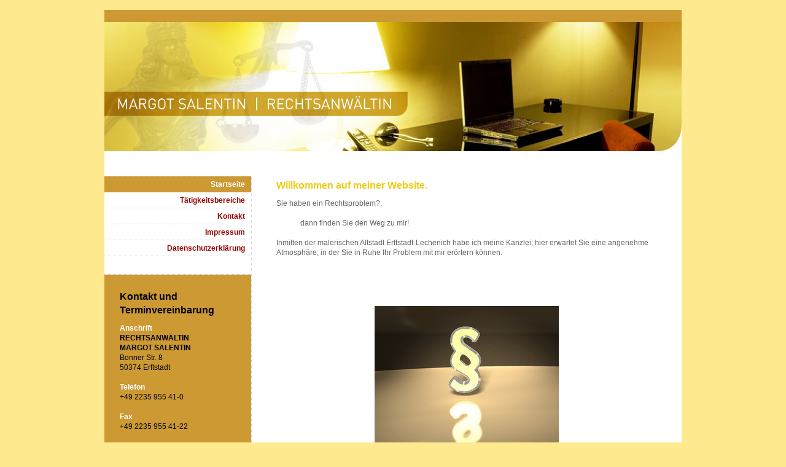

--- FILE ---
content_type: text/html; charset=UTF-8
request_url: https://www.ra-salentin.de/
body_size: 4631
content:
<!DOCTYPE html>
<html lang="de"  ><head prefix="og: http://ogp.me/ns# fb: http://ogp.me/ns/fb# business: http://ogp.me/ns/business#">
    <meta http-equiv="Content-Type" content="text/html; charset=utf-8"/>
    <meta name="generator" content="IONOS MyWebsite"/>
        
    <link rel="dns-prefetch" href="//cdn.website-start.de/"/>
    <link rel="dns-prefetch" href="//106.mod.mywebsite-editor.com"/>
    <link rel="dns-prefetch" href="https://106.sb.mywebsite-editor.com/"/>
    <link rel="shortcut icon" href="https://www.ra-salentin.de/s/misc/favicon.png?1335994387"/>
        <title>Rechtsanwältin in Erftstadt für Erbrecht, Familienrecht, Verkehrsrecht, Arbeitsrecht, Vertragsrecht - RECHTSANWÄLTIN MARGOT SALENTIN - Erbrecht, Familienrecht, Verkehrsrecht, Arbeitsrecht, Vertragsrecht</title>
    
    

<meta name="format-detection" content="telephone=no"/>
        <meta name="keywords" content="Rechtsanwalt, Rechtsanwältin, Margot, Salentin, Kanzlei, Rechtsbeistand, Erbrecht, Familienrecht, Verkehrsrecht, Arbeitsrecht, Vertragsrecht"/>
            <meta name="description" content="RECHTSANWÄLTIN MARGOT SALENTIN die Rechtsanwaltskanzlei in Erftstadt, berät Sie kompetent in Rechtsfragen und Rechtsangelegenheiten."/>
            <meta name="robots" content="index,follow"/>
        <link href="https://www.ra-salentin.de/s/style/layout.css?1691753258" rel="stylesheet" type="text/css"/>
    <link href="https://www.ra-salentin.de/s/style/main.css?1691753258" rel="stylesheet" type="text/css"/>
    <link href="https://www.ra-salentin.de/s/style/font.css?1691753258" rel="stylesheet" type="text/css"/>
    <link href="//cdn.website-start.de/app/cdn/min/group/web.css?1763478093678" rel="stylesheet" type="text/css"/>
<link href="//cdn.website-start.de/app/cdn/min/moduleserver/css/de_DE/common,shoppingbasket?1763478093678" rel="stylesheet" type="text/css"/>
    <link href="https://106.sb.mywebsite-editor.com/app/logstate2-css.php?site=107470960&amp;t=1769089000" rel="stylesheet" type="text/css"/>

<script type="text/javascript">
    /* <![CDATA[ */
var stagingMode = '';
    /* ]]> */
</script>
<script src="https://106.sb.mywebsite-editor.com/app/logstate-js.php?site=107470960&amp;t=1769089000"></script>

    <link href="https://www.ra-salentin.de/s/style/print.css?1763478093678" rel="stylesheet" media="print" type="text/css"/>
    <script type="text/javascript">
    /* <![CDATA[ */
    var systemurl = 'https://106.sb.mywebsite-editor.com/';
    var webPath = '/';
    var proxyName = '';
    var webServerName = 'www.ra-salentin.de';
    var sslServerUrl = 'https://www.ra-salentin.de';
    var nonSslServerUrl = 'http://www.ra-salentin.de';
    var webserverProtocol = 'http://';
    var nghScriptsUrlPrefix = '//106.mod.mywebsite-editor.com';
    var sessionNamespace = 'DIY_SB';
    var jimdoData = {
        cdnUrl:  '//cdn.website-start.de/',
        messages: {
            lightBox: {
    image : 'Bild',
    of: 'von'
}

        },
        isTrial: 0,
        pageId: 919126987    };
    var script_basisID = "107470960";

    diy = window.diy || {};
    diy.web = diy.web || {};

        diy.web.jsBaseUrl = "//cdn.website-start.de/s/build/";

    diy.context = diy.context || {};
    diy.context.type = diy.context.type || 'web';
    /* ]]> */
</script>

<script type="text/javascript" src="//cdn.website-start.de/app/cdn/min/group/web.js?1763478093678" crossorigin="anonymous"></script><script type="text/javascript" src="//cdn.website-start.de/s/build/web.bundle.js?1763478093678" crossorigin="anonymous"></script><script src="//cdn.website-start.de/app/cdn/min/moduleserver/js/de_DE/common,shoppingbasket?1763478093678"></script>
<script type="text/javascript" src="https://cdn.website-start.de/proxy/apps/static/resource/dependencies/"></script><script type="text/javascript">
                    if (typeof require !== 'undefined') {
                        require.config({
                            waitSeconds : 10,
                            baseUrl : 'https://cdn.website-start.de/proxy/apps/static/js/'
                        });
                    }
                </script><script type="text/javascript" src="//cdn.website-start.de/app/cdn/min/group/pfcsupport.js?1763478093678" crossorigin="anonymous"></script>    <meta property="og:type" content="business.business"/>
    <meta property="og:url" content="https://www.ra-salentin.de/"/>
    <meta property="og:title" content="Rechtsanwältin in Erftstadt für Erbrecht, Familienrecht, Verkehrsrecht, Arbeitsrecht, Vertragsrecht - RECHTSANWÄLTIN MARGOT SALENTIN - Erbrecht, Familienrecht, Verkehrsrecht, Arbeitsrecht, Vertragsrecht"/>
            <meta property="og:description" content="RECHTSANWÄLTIN MARGOT SALENTIN die Rechtsanwaltskanzlei in Erftstadt, berät Sie kompetent in Rechtsfragen und Rechtsangelegenheiten."/>
                <meta property="og:image" content="https://www.ra-salentin.de/s/img/emotionheader.png"/>
        <meta property="business:contact_data:country_name" content="Deutschland"/>
    
    
    
    
    
    
    
    
</head>


<body class="body diyBgActive  startpage cc-pagemode-default diy-market-de_DE" data-pageid="919126987" id="page-919126987">
    
    <div class="diyw">
        ﻿<div id="container">
	<div id="wrapper">
		<div id="header">
			<div id="header_wrapper" class="altcolor">
				
<style type="text/css" media="all">
.diyw div#emotion-header {
        max-width: 940px;
        max-height: 210px;
                background: #eeeeee;
    }

.diyw div#emotion-header-title-bg {
    left: 0%;
    top: 20%;
    width: 100%;
    height: 17%;

    background-color: #FFFFFF;
    opacity: 1.00;
    filter: alpha(opacity = 100);
    display: none;}
.diyw img#emotion-header-logo {
    left: 1.00%;
    top: 0.00%;
    background: transparent;
                border: 1px solid #CCCCCC;
        padding: 0px;
                display: none;
    }

.diyw div#emotion-header strong#emotion-header-title {
    left: 0%;
    top: 0%;
    color: #000000;
        font: normal normal 29px/120% Helvetica, 'Helvetica Neue', 'Trebuchet MS', sans-serif;
}

.diyw div#emotion-no-bg-container{
    max-height: 210px;
}

.diyw div#emotion-no-bg-container .emotion-no-bg-height {
    margin-top: 22.34%;
}
</style>
<div id="emotion-header" data-action="loadView" data-params="active" data-imagescount="1">
            <img src="https://www.ra-salentin.de/s/img/emotionheader.png?1295358938.940px.210px" id="emotion-header-img" alt=""/>
            
        <div id="ehSlideshowPlaceholder">
            <div id="ehSlideShow">
                <div class="slide-container">
                                        <div style="background-color: #eeeeee">
                            <img src="https://www.ra-salentin.de/s/img/emotionheader.png?1295358938.940px.210px" alt=""/>
                        </div>
                                    </div>
            </div>
        </div>


        <script type="text/javascript">
        //<![CDATA[
                diy.module.emotionHeader.slideShow.init({ slides: [{"url":"https:\/\/www.ra-salentin.de\/s\/img\/emotionheader.png?1295358938.940px.210px","image_alt":"","bgColor":"#eeeeee"}] });
        //]]>
        </script>

    
            
        
            
    
            <strong id="emotion-header-title" style="text-align: left"></strong>
                    <div class="notranslate">
                <svg xmlns="http://www.w3.org/2000/svg" version="1.1" id="emotion-header-title-svg" viewBox="0 0 940 210" preserveAspectRatio="xMinYMin meet"><text style="font-family:Helvetica, 'Helvetica Neue', 'Trebuchet MS', sans-serif;font-size:29px;font-style:normal;font-weight:normal;fill:#000000;line-height:1.2em;"><tspan x="0" style="text-anchor: start" dy="0.95em"> </tspan></text></svg>
            </div>
            
    
    <script type="text/javascript">
    //<![CDATA[
    (function ($) {
        function enableSvgTitle() {
                        var titleSvg = $('svg#emotion-header-title-svg'),
                titleHtml = $('#emotion-header-title'),
                emoWidthAbs = 940,
                emoHeightAbs = 210,
                offsetParent,
                titlePosition,
                svgBoxWidth,
                svgBoxHeight;

                        if (titleSvg.length && titleHtml.length) {
                offsetParent = titleHtml.offsetParent();
                titlePosition = titleHtml.position();
                svgBoxWidth = titleHtml.width();
                svgBoxHeight = titleHtml.height();

                                titleSvg.get(0).setAttribute('viewBox', '0 0 ' + svgBoxWidth + ' ' + svgBoxHeight);
                titleSvg.css({
                   left: Math.roundTo(100 * titlePosition.left / offsetParent.width(), 3) + '%',
                   top: Math.roundTo(100 * titlePosition.top / offsetParent.height(), 3) + '%',
                   width: Math.roundTo(100 * svgBoxWidth / emoWidthAbs, 3) + '%',
                   height: Math.roundTo(100 * svgBoxHeight / emoHeightAbs, 3) + '%'
                });

                titleHtml.css('visibility','hidden');
                titleSvg.css('visibility','visible');
            }
        }

        
        // switch to svg title
        enableSvgTitle();
        jQuery('#emotion-header-img').one('load', enableSvgTitle)

            }(jQuery));
    //]]>
    </script>

    </div>

			</div>
		</div>
		<div class="c"></div>	
		<div id="content">
			<div class="gutter">
				
        <div id="content_area">
        	<div id="content_start"></div>
        	
        
        <div id="matrix_1023610378" class="sortable-matrix" data-matrixId="1023610378"><div class="n module-type-header diyfeLiveArea "> <h1><span class="diyfeDecoration">Willkommen auf meiner Website.</span></h1> </div><div class="n module-type-text diyfeLiveArea "> <p>Sie haben ein Rechtsproblem?,</p>
<p style="PADDING-LEFT: 30px"> </p>
<p>             dann finden Sie den Weg zu mir!</p>
<p> </p>
<p>Inmitten der malerischen Altstadt Erftstadt-Lechenich habe ich meine Kanzlei; hier erwartet Sie eine angenehme Atmosphäre, in der Sie in Ruhe Ihr Problem mit mir erörtern können.</p>
<p> </p>
<p> </p> </div><div class="n module-type-gallery diyfeLiveArea "> <div class="ccgalerie slideshow clearover" id="slideshow-gallery-5780441719" data-jsclass="GallerySlideshow" data-jsoptions="effect: 'random',changeTime: 5000,maxHeight: '375px',navigation: true,startPaused: false">

    <div class="thumb_pro1">
    	<div class="innerthumbnail">
    		<a href="https://www.ra-salentin.de/s/cc_images/cache_2496747961.jpg" data-is-image="true" target="_blank">    			<img data-width="300" data-height="300" src="https://www.ra-salentin.de/s/cc_images/thumb_2496747961.jpg"/>
    		</a>    	</div>
    </div>
        <div class="thumb_pro1">
    	<div class="innerthumbnail">
    		<a href="https://www.ra-salentin.de/s/cc_images/cache_2496747962.jpg" data-is-image="true" target="_blank">    			<img data-width="500" data-height="600" src="https://www.ra-salentin.de/s/cc_images/thumb_2496747962.jpg"/>
    		</a>    	</div>
    </div>
        <div class="thumb_pro1">
    	<div class="innerthumbnail">
    		<a href="https://www.ra-salentin.de/s/cc_images/cache_2496747963.jpg" data-is-image="true" target="_blank">    			<img data-width="300" data-height="300" src="https://www.ra-salentin.de/s/cc_images/thumb_2496747963.jpg"/>
    		</a>    	</div>
    </div>
    </div>
 </div><div class="n module-type-text diyfeLiveArea "> <p> </p>
<p>Seit Januar 1996</p>
<p>          </p>
<p>             bin ich als selbstständige Rechtsanwältin tätig.</p>
<p> </p>
<p>Meine Mandanten vertrete ich außergerichtlich wie auch gerichtlich vor den Amts-, Land- und Oberlandesgerichten, auch bundesweit.<br/>
<br/>
Ich verfüge über eine bestens organisierte Kanzlei, in der der Einsatz der modernen IT-Technik mit Recherchemöglichkeiten selbstverständlich sind. Ich bin deshalb zur schnellen und effektiven
Betreuung meiner Mandantschaft jederzeit in der Lage.<br/>
<br/>
Ich engagiere mich mit Elan für Ihre Sache. Als Anwältin trage ich die Verantwortung, der Rechtssache auf den Grund zu gehen, um für Sie das bestmögliche Ergebnis zu erreichen.<br/>
<br/>
Kurzfristige Erreichbarkeit und der persönliche Kontakt zu meinen Mandanten ist mir wichtig und eine vertrauensvolle Zusammenarbeit selbstverständlich.</p>
<p> </p>
<p>RECHTSANWÄLTIN</p>
<p>MARGOT SALENTIN</p>
<p> </p> </div></div>
        
        
        </div>
			</div>			
		</div>
		<div id="sidebar">
			<div id="navigation">
				<div class="webnavigation"><ul id="mainNav1" class="mainNav1"><li class="navTopItemGroup_1"><a data-page-id="919126987" href="https://www.ra-salentin.de/" class="current level_1"><span>Startseite</span></a></li><li class="navTopItemGroup_2"><a data-page-id="919126992" href="https://www.ra-salentin.de/tätigkeitsbereiche/" class="level_1"><span>Tätigkeitsbereiche</span></a></li><li class="navTopItemGroup_3"><a data-page-id="919126996" href="https://www.ra-salentin.de/kontakt/" class="level_1"><span>Kontakt</span></a></li><li class="navTopItemGroup_4"><a data-page-id="919126998" href="https://www.ra-salentin.de/impressum/" class="level_1"><span>Impressum</span></a></li><li class="navTopItemGroup_5"><a data-page-id="929642324" href="https://www.ra-salentin.de/datenschutzerklärung/" class="level_1"><span>Datenschutzerklärung</span></a></li></ul></div>
			</div>
			<div id="sidebar_content" class="altcolor">
				<div id="matrix_1023610379" class="sortable-matrix" data-matrixId="1023610379"><div class="n module-type-header diyfeLiveArea "> <h1><span class="diyfeDecoration">Kontakt und Terminvereinbarung</span></h1> </div><div class="n module-type-text diyfeLiveArea "> <p><strong><span style="color: #ffffff;">Anschrift</span></strong></p>
<p><strong>RECHTSANWÄLTIN</strong></p>
<p><strong>MARGOT SALENTIN</strong></p>
<p>Bonner Str. 8<br/>
50374 Erftstadt</p>
<p> </p>
<p><strong><span style="color: #ffffff;">Telefon</span></strong></p>
<p>+49 2235 955 41-0</p>
<p> </p>
<p><strong><span style="color: #ffffff;">Fax</span></strong></p>
<p>+49 2235 955 41-22</p>
<p> </p>
<p><strong><span style="color: #ffffff;">E-Mail</span></strong></p>
<p><a href="mailto:post@ra-salentin.de">post@rain-salentin.de</a></p>
<p> </p>
<p>Oder nutzen Sie mein <a href="https://www.ra-salentin.de/kontakt/">Kontaktformular</a>.</p> </div><div class="n module-type-hr diyfeLiveArea "> <div style="padding: 0px 0px">
    <div class="hr"></div>
</div>
 </div><div class="n module-type-header diyfeLiveArea "> <h2><span class="diyfeDecoration">Bürozeiten</span></h2> </div><div class="n module-type-text diyfeLiveArea "> <p>Montag und Dienstag:</p>
<p>08:30 bis 13:00 Uhr und</p>
<p>14:00 bis 17:00 Uhr</p>
<p> </p>
<p>Mittwoch:</p>
<p>08:30 bis 13:00 Uhr</p>
<p> </p>
<p>Donnerstag:</p>
<p>8:30 bis 11:0Uhr</p>
<p> </p>
<p>sowie Termine nach Vereinbarung</p>
<p> </p> </div></div>
			</div>
		</div>
	</div>
	<div class="c"></div>
	<div id="footer">
		<div class="gutter">
			<div id="contentfooter">
    <div class="leftrow">
                        <a rel="nofollow" href="javascript:window.print();">
                    <img class="inline" height="14" width="18" src="//cdn.website-start.de/s/img/cc/printer.gif" alt=""/>
                    Druckversion                </a> <span class="footer-separator">|</span>
                <a href="https://www.ra-salentin.de/sitemap/">Sitemap</a>
                        <br/> © MARGOT SALENTIN<br/>
<br/>
            </div>
    <script type="text/javascript">
        window.diy.ux.Captcha.locales = {
            generateNewCode: 'Neuen Code generieren',
            enterCode: 'Bitte geben Sie den Code ein'
        };
        window.diy.ux.Cap2.locales = {
            generateNewCode: 'Neuen Code generieren',
            enterCode: 'Bitte geben Sie den Code ein'
        };
    </script>
    <div class="rightrow">
                
                <span class="loggedin">
            <a rel="nofollow" id="logout" href="https://106.sb.mywebsite-editor.com/app/cms/logout.php">Logout</a> <span class="footer-separator">|</span>
            <a rel="nofollow" id="edit" href="https://106.sb.mywebsite-editor.com/app/107470960/919126987/">Seite bearbeiten</a>
        </span>
    </div>
</div>


		</div>
	</div>
	<div class="c"></div>
</div>    </div>

    
    </body>


<!-- rendered at Thu, 08 Jan 2026 12:17:30 +0100 -->
</html>


--- FILE ---
content_type: text/css
request_url: https://www.ra-salentin.de/s/style/layout.css?1691753258
body_size: 931
content:

body 
{
	margin:0;
	padding:0;
}

.diyw #container {
	background-color:#cc9933;
}
.diyw div#container {
	background-image:url(https://www.ra-salentin.de/s/img/1001-container_bg.gif);
	background-position:239px 0;
	background-repeat:repeat-y;
	margin:0 auto;
	width:940px;
}
.diyw div#header {
	background:#fff;
	padding-bottom:40px;
	position:relative;
	zoom:1;
}
.diyw div#header_wrapper {
	background-color:#cc9933;
	padding-top:20px;
}
.diyw div#emotion-header {
	position:relative;
}
.diyw div#emotion-header strong#emotion-header-title {
	left:0;
	position:absolute;
	top:0;
}
.diyw div#content {
	background:#fff;
	float:right;
	width:700px;
}
.diyw div#content div.gutter {
	padding:0 35px 60px 35px;
}
.diyw div#sidebar {
	float:left;
	padding:0 0 40px 0;
	width:239px;
}
.diyw div#jimdobox {
	margin-bottom:20px;
}
.diyw div#navigation {
	background:url(https://www.ra-salentin.de/s/img/1001-navigation_bg.gif) repeat-x 0 100%;
	margin:0 0 20px;
	padding:0 0 30px;
}
.diyw ul.mainNav1 {
	background:url(https://www.ra-salentin.de/s/img/1001-dots.gif) repeat-x;
	list-style:none;
	margin:0;
	padding:1px 0 0;
}
.diyw ul.mainNav1 li {
	width:239px;
}
.diyw ul.mainNav1 li a {
	background:url(https://www.ra-salentin.de/s/img/1001-dots.gif) repeat-x 0 100%;
	background-color:#fff !important;
	display:block;
	font-weight:bold;
	padding:5px 10px;
	text-align:right;
	text-decoration:none;
	width:219px;
}
.diyw ul.mainNav1 li a:hover, .diyw ul.mainNav1 li a.current {
	background:transparent !important;
	color:#fff;
}
.diyw ul.mainNav2 {
	list-style:none;
	margin:0;
	padding:0;
}
.diyw ul.mainNav2 li a {
	padding:5px 30px 5px 10px;
	width:199px;
}
.diyw ul.mainNav3 {
	list-style:none;
	margin:0;
	padding:0;
}
.diyw ul.mainNav3 li a {
	padding:5px 50px 5px 10px;
	width:179px;
}
.diyw div#sidebar_content {
	margin:0 0 20px;
	padding:0 20px;
}
.diyw div#footer {
	margin-left:240px;
	width:700px;
}
.diyw div#footer div.gutter {
	background:url(https://www.ra-salentin.de/s/img/1001-dots.gif) repeat-x;
	background-color:#fff;
	float:left;
	padding:10px 20px;
	width:660px;
}
.diyw br.c {
	display:block;
}

body .diyw
{
	color:#666666;
	font:normal 11px/140% Verdana, Arial, Helvetica, sans-serif;
}
 .diyw p, .diyw table, .diyw td {
	color:#666666;
	font:normal 11px/140% Verdana, Arial, Helvetica, sans-serif;
}
.diyw h1 {
	color:#000000;
	font:bold 14px/140% Verdana, Arial, Helvetica, sans-serif;
}
.diyw h2 {
	color:#666666;
	font:bold 12px/140% Verdana, Arial, Helvetica, sans-serif;
}
.diyw a.trackbackUrl, 
.diyw a.trackbackUrl:link,
.diyw a.trackbackUrl:visited,
.diyw a.trackbackUrl:hover,
.diyw a.trackbackUrl:active {
	background:#EEEEEE none repeat scroll 0% 0%;
	border:1px solid black;
	color:#333333;
	padding:2px;
	text-decoration:none;
}
.diyw a:link,
.diyw a:visited {
	color:#DB2F2C;
	text-decoration:underline;
}
.diyw a:active, 
.diyw a:hover {
	color:#DB2F2C;
	text-decoration:none;
}
.diyw div.hr {
	border-bottom-style:dotted;
	border-bottom-width:1px;
	border-color:#CCCCCC;
	height:1px;
}
.diyw .altcolor,
.diyw .altcolor p {
	color:#000000;
}
.diyw .altcolor h1 {
	color:#000000;
}
.diyw .altcolor h2 {
	color:#000000;
}
.diyw .altcolor a:link,
.diyw .altcolor a:visited {
	color:#000000;
}
.diyw .altcolor a:active, 
.diyw .altcolor a:hover {
	color:#000000;
}
.diyw .altcolor div.hr {
	border-color:#000000;
}

--- FILE ---
content_type: text/css
request_url: https://www.ra-salentin.de/s/style/main.css?1691753258
body_size: -76
content:
.body { background-color: #ffe98f; } 

--- FILE ---
content_type: text/css
request_url: https://www.ra-salentin.de/s/style/font.css?1691753258
body_size: 449
content:
@charset "utf-8";

body .diyw {}

html body .diyw, html .diyw p, html .diyw table, html .diyw td
{
	font:normal 12px/140% Verdana, Geneva, sans-serif;
	color:#666666;
}

html .diyw h1
{
	font:bold 16px/140% Helvetica, "Helvetica Neue", "Trebuchet MS", sans-serif;
	color:#eecd12;
	
}

html .diyw h2
{
	font:bold 14px/140% Helvetica, "Helvetica Neue", "Trebuchet MS", sans-serif;
	color:#666666;
	
}

/* Blog */

.diyw a.trackbackUrl, 
.diyw a.trackbackUrl:link,
.diyw a.trackbackUrl:visited,
.diyw a.trackbackUrl:hover,
.diyw a.trackbackUrl:active
{
	background:#EEEEEE none repeat scroll 0% 0%;
	border:1px solid black;
	color:#333333;
	padding:2px;
	text-decoration:none;
}

.diyw a:link,
.diyw a:visited
{
	text-decoration: underline; /* fix */
	color:#990000; 
}

.diyw a:active, 
.diyw a:hover
{
	text-decoration:none; /* fix */
	color: #990000;
}

html .diyw div.hr
{
	border-bottom-style:dotted;
	border-bottom-width:1px; /* fix */
	border-color: #CCCCCC;
	height: 1px;
}/*  alternative */

.diyw .altcolor,
.diyw .altcolor p, .diyw .diywebCustomColor p { color:#000000;}

.diyw .altcolor h1, .diyw .diywebCustomColor h1 {color:#000000; }
.diyw .altcolor h2, .diyw .diywebCustomColor h2 {color:#000000; }

.diyw .altcolor a:link, .diyw .diywebCustomColor a:link,
.diyw .altcolor a:visited, .diyw .diywebCustomColor a:visited { color:#000000; }

.diyw .altcolor a:active, .diyw .diywebCustomColor a:active,  
.diyw .altcolor a:hover, .diyw .diywebCustomColor a:hover { color:#000000; }

.diyw .altcolor div.hr, .diyw .diywebCustomColor div.hr {border-color: #000000;}
